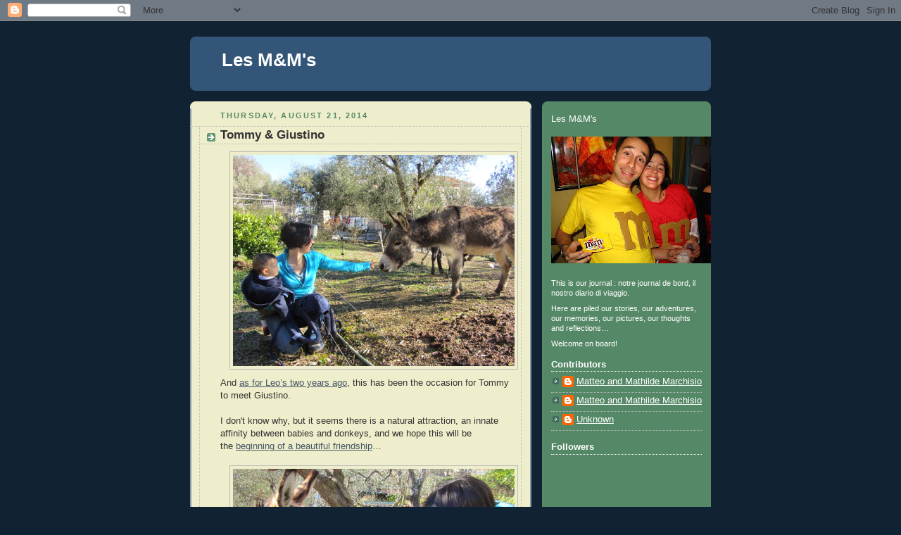

--- FILE ---
content_type: text/html; charset=UTF-8
request_url: http://www.matteoandmathilde.org/2014/08/tommy-giustino.html
body_size: 12430
content:
<!DOCTYPE html>
<html dir='ltr'>
<head>
<link href='https://www.blogger.com/static/v1/widgets/2944754296-widget_css_bundle.css' rel='stylesheet' type='text/css'/>
<meta content='text/html; charset=UTF-8' http-equiv='Content-Type'/>
<meta content='blogger' name='generator'/>
<link href='http://www.matteoandmathilde.org/favicon.ico' rel='icon' type='image/x-icon'/>
<link href='http://www.matteoandmathilde.org/2014/08/tommy-giustino.html' rel='canonical'/>
<link rel="alternate" type="application/atom+xml" title="Les M&amp;M&#39;s - Atom" href="http://www.matteoandmathilde.org/feeds/posts/default" />
<link rel="alternate" type="application/rss+xml" title="Les M&amp;M&#39;s - RSS" href="http://www.matteoandmathilde.org/feeds/posts/default?alt=rss" />
<link rel="service.post" type="application/atom+xml" title="Les M&amp;M&#39;s - Atom" href="https://www.blogger.com/feeds/7703430068857383182/posts/default" />

<link rel="alternate" type="application/atom+xml" title="Les M&amp;M&#39;s - Atom" href="http://www.matteoandmathilde.org/feeds/3040886784252385577/comments/default" />
<!--Can't find substitution for tag [blog.ieCssRetrofitLinks]-->
<link href='https://blogger.googleusercontent.com/img/b/R29vZ2xl/AVvXsEirab972jvoHO2M2MbYeY1vc32yHmvHhtFJJK1Mmt9R3QGMzRB9bFf1LgZ1DbX9cBWUFQXc2-Ktlg_X_aUNiK7zMsWwYXC4pYMv5dQZdWlsymhVkkUA_t_hNOcwePO_cNPGITQZy6o79Ik/s1600/2014.09.20+-+Tommy+&+Giustino+(1).JPG' rel='image_src'/>
<meta content='http://www.matteoandmathilde.org/2014/08/tommy-giustino.html' property='og:url'/>
<meta content='Tommy &amp; Giustino' property='og:title'/>
<meta content='  And as for Leo’s two years ago , this has been the occasion for Tommy to meet Giustino.       I don&#39;t know why, but it seems there is a na...' property='og:description'/>
<meta content='https://blogger.googleusercontent.com/img/b/R29vZ2xl/AVvXsEirab972jvoHO2M2MbYeY1vc32yHmvHhtFJJK1Mmt9R3QGMzRB9bFf1LgZ1DbX9cBWUFQXc2-Ktlg_X_aUNiK7zMsWwYXC4pYMv5dQZdWlsymhVkkUA_t_hNOcwePO_cNPGITQZy6o79Ik/w1200-h630-p-k-no-nu/2014.09.20+-+Tommy+&+Giustino+(1).JPG' property='og:image'/>
<title>Les M&amp;M&#39;s: Tommy & Giustino</title>
<style id='page-skin-1' type='text/css'><!--
/*
-----------------------------------------------
Blogger Template Style
Name:     Rounders 3
Date:     27 Feb 2004
Updated by: Blogger Team
----------------------------------------------- */
body {
background:#123;
margin:0;
text-align:center;
line-height: 1.5em;
font: x-small Trebuchet MS, Verdana, Arial, Sans-serif;
color:#333333;
font-size/* */:/**/small;
font-size: /**/small;
}
/* Page Structure
----------------------------------------------- */
/* The images which help create rounded corners depend on the
following widths and measurements. If you want to change
these measurements, the images will also need to change.
*/
#outer-wrapper {
width:740px;
margin:0 auto;
text-align:left;
font: normal normal 100% 'Trebuchet MS',Verdana,Arial,Sans-serif;
}
#main-wrap1 {
width:485px;
float:left;
background:#eeeecc url("https://resources.blogblog.com/blogblog/data/rounders3/corners_main_bot.gif") no-repeat left bottom;
margin:15px 0 0;
padding:0 0 10px;
color:#333333;
font-size:97%;
line-height:1.5em;
word-wrap: break-word; /* fix for long text breaking sidebar float in IE */
overflow: hidden;     /* fix for long non-text content breaking IE sidebar float */
}
#main-wrap2 {
float:left;
width:100%;
background:url("https://resources.blogblog.com/blogblog/data/rounders3/corners_main_top.gif") no-repeat left top;
padding:10px 0 0;
}
#main {
background:url("https://resources.blogblog.com/blogblog/data/rounders3/rails_main.gif") repeat-y left;
padding:0;
width:485px;
}
#sidebar-wrap {
width:240px;
float:right;
margin:15px 0 0;
font-size:97%;
line-height:1.5em;
word-wrap: break-word; /* fix for long text breaking sidebar float in IE */
overflow: hidden;     /* fix for long non-text content breaking IE sidebar float */
}
.main .widget {
margin-top: 4px;
width: 468px;
padding: 0 13px;
}
.main .Blog {
margin: 0;
padding: 0;
width: 484px;
}
/* Links
----------------------------------------------- */
a:link {
color: #445566;
}
a:visited {
color: #223344;
}
a:hover {
color: #223344;
}
a img {
border-width:0;
}
/* Blog Header
----------------------------------------------- */
#header-wrapper {
background:#335577 url("https://resources.blogblog.com/blogblog/data/rounders3/corners_cap_top.gif") no-repeat left top;
margin-top:22px;
margin-right:0;
margin-bottom:0;
margin-left:0;
padding-top:8px;
padding-right:0;
padding-bottom:0;
padding-left:0;
color:#ffffff;
}
#header {
background:url("https://resources.blogblog.com/blogblog/data/rounders3/corners_cap_bot.gif") no-repeat left bottom;
padding:0 15px 8px;
}
#header h1 {
margin:0;
padding:10px 30px 5px;
line-height:1.2em;
font: normal bold 200% 'Trebuchet MS',Verdana,Arial,Sans-serif;
}
#header a,
#header a:visited {
text-decoration:none;
color: #ffffff;
}
#header .description {
margin:0;
padding:5px 30px 10px;
line-height:1.5em;
font: normal normal 100% 'Trebuchet MS',Verdana,Arial,Sans-serif;
}
/* Posts
----------------------------------------------- */
h2.date-header {
margin-top:0;
margin-right:28px;
margin-bottom:0;
margin-left:43px;
font-size:85%;
line-height:2em;
text-transform:uppercase;
letter-spacing:.2em;
color:#558866;
}
.post {
margin:.3em 0 25px;
padding:0 13px;
border:1px dotted #bbbbbb;
border-width:1px 0;
}
.post h3 {
margin:0;
line-height:1.5em;
background:url("https://resources.blogblog.com/blogblog/data/rounders3/icon_arrow.gif") no-repeat 10px .5em;
display:block;
border:1px dotted #bbbbbb;
border-width:0 1px 1px;
padding-top:2px;
padding-right:14px;
padding-bottom:2px;
padding-left:29px;
color: #333333;
font: normal bold 135% 'Trebuchet MS',Verdana,Arial,Sans-serif;
}
.post h3 a, .post h3 a:visited {
text-decoration:none;
color: #333333;
}
a.title-link:hover {
background-color: #bbbbbb;
color: #333333;
}
.post-body {
border:1px dotted #bbbbbb;
border-width:0 1px 1px;
border-bottom-color:#eeeecc;
padding-top:10px;
padding-right:14px;
padding-bottom:1px;
padding-left:29px;
}
html>body .post-body {
border-bottom-width:0;
}
.post-body {
margin:0 0 .75em;
}
.post-body blockquote {
line-height:1.3em;
}
.post-footer {
background: #ffffff;
margin:0;
padding-top:2px;
padding-right:14px;
padding-bottom:2px;
padding-left:29px;
border:1px dotted #bbbbbb;
border-width:1px;
font-size:100%;
line-height:1.5em;
color: #666666;
}
/*
The first line of the post footer might only have floated text, so we need to give it a height.
The height comes from the post-footer line-height
*/
.post-footer-line-1 {
min-height:1.5em;
_height:1.5em;
}
.post-footer p {
margin: 0;
}
html>body .post-footer {
border-bottom-color:transparent;
}
.uncustomized-post-template .post-footer {
text-align: right;
}
.uncustomized-post-template .post-author,
.uncustomized-post-template .post-timestamp {
display: block;
float: left;
text-align:left;
margin-right: 4px;
}
.post-footer a {
color: #456;
}
.post-footer a:hover {
color: #234;
}
a.comment-link {
/* IE5.0/Win doesn't apply padding to inline elements,
so we hide these two declarations from it */
background/* */:/**/url("https://resources.blogblog.com/blogblog/data/rounders/icon_comment_left.gif") no-repeat left 45%;
padding-left:14px;
}
html>body a.comment-link {
/* Respecified, for IE5/Mac's benefit */
background:url("https://resources.blogblog.com/blogblog/data/rounders3/icon_comment_left.gif") no-repeat left 45%;
padding-left:14px;
}
.post img, table.tr-caption-container {
margin-top:0;
margin-right:0;
margin-bottom:5px;
margin-left:0;
padding:4px;
border:1px solid #bbbbbb;
}
.tr-caption-container img {
border: none;
margin: 0;
padding: 0;
}
blockquote {
margin:.75em 0;
border:1px dotted #bbbbbb;
border-width:1px 0;
padding:5px 15px;
color: #558866;
}
.post blockquote p {
margin:.5em 0;
}
#blog-pager-newer-link {
float: left;
margin-left: 13px;
}
#blog-pager-older-link {
float: right;
margin-right: 13px;
}
#blog-pager {
text-align: center;
}
.feed-links {
clear: both;
line-height: 2.5em;
margin-left: 13px;
}
/* Comments
----------------------------------------------- */
#comments {
margin:-25px 13px 0;
border:1px dotted #bbbbbb;
border-width:0 1px 1px;
padding-top:20px;
padding-right:0;
padding-bottom:15px;
padding-left:0;
}
#comments h4 {
margin:0 0 10px;
padding-top:0;
padding-right:14px;
padding-bottom:2px;
padding-left:29px;
border-bottom:1px dotted #bbbbbb;
font-size:120%;
line-height:1.4em;
color:#333333;
}
#comments-block {
margin-top:0;
margin-right:15px;
margin-bottom:0;
margin-left:9px;
}
.comment-author {
background:url("https://resources.blogblog.com/blogblog/data/rounders3/icon_comment_left.gif") no-repeat 2px .3em;
margin:.5em 0;
padding-top:0;
padding-right:0;
padding-bottom:0;
padding-left:20px;
font-weight:bold;
}
.comment-body {
margin:0 0 1.25em;
padding-top:0;
padding-right:0;
padding-bottom:0;
padding-left:20px;
}
.comment-body p {
margin:0 0 .5em;
}
.comment-footer {
margin:0 0 .5em;
padding-top:0;
padding-right:0;
padding-bottom:.75em;
padding-left:20px;
}
.comment-footer a:link {
color: #333;
}
.deleted-comment {
font-style:italic;
color:gray;
}
.comment-form {
padding-left:20px;
padding-right:5px;
}
#comments .comment-form h4 {
padding-left:0px;
}
/* Profile
----------------------------------------------- */
.profile-img {
float: left;
margin-top: 5px;
margin-right: 5px;
margin-bottom: 5px;
margin-left: 0;
border: 4px solid #ffffff;
}
.profile-datablock {
margin-top:0;
margin-right:15px;
margin-bottom:.5em;
margin-left:0;
padding-top:8px;
}
.profile-link {
background:url("https://resources.blogblog.com/blogblog/data/rounders3/icon_profile_left.gif") no-repeat left .1em;
padding-left:15px;
font-weight:bold;
}
.profile-textblock {
clear: both;
margin: 0;
}
.sidebar .clear, .main .widget .clear {
clear: both;
}
#sidebartop-wrap {
background:#558866 url("https://resources.blogblog.com/blogblog/data/rounders3/corners_prof_bot.gif") no-repeat left bottom;
margin:0px 0px 15px;
padding:0px 0px 10px;
color:#ffffff;
}
#sidebartop-wrap2 {
background:url("https://resources.blogblog.com/blogblog/data/rounders3/corners_prof_top.gif") no-repeat left top;
padding: 10px 0 0;
margin:0;
border-width:0;
}
#sidebartop h2 {
line-height:1.5em;
color:#ffffff;
border-bottom: 1px dotted #ffffff;
font: normal bold 100% 'Trebuchet MS',Verdana,Arial,Sans-serif;
margin-bottom: 0.5em;
}
#sidebartop a {
color: #ffffff;
}
#sidebartop a:hover {
color: #ffffff;
}
#sidebartop a:visited {
color: #ffffff;
}
#sidebar a {
color: #99ddbb;
}
#sidebar a:hover,
#sidebar a:visited {
color: #ffffff;
}
/* Sidebar Boxes
----------------------------------------------- */
.sidebar .widget {
margin:.5em 13px 1.25em;
padding:0 0px;
}
.widget-content {
margin-top: 0.5em;
}
#sidebarbottom-wrap1 {
background:#335577 url("https://resources.blogblog.com/blogblog/data/rounders3/corners_side_top.gif") no-repeat left top;
margin:0 0 15px;
padding:10px 0 0;
color: #ffffff;
}
#sidebarbottom-wrap2 {
background:url("https://resources.blogblog.com/blogblog/data/rounders3/corners_side_bot.gif") no-repeat left bottom;
padding:0 0 8px;
}
.sidebar h2 {
margin-top:0;
margin-right:0;
margin-bottom:.5em;
margin-left:0;
padding:0 0 .2em;
line-height:1.5em;
font:normal bold 100% 'Trebuchet MS',Verdana,Arial,Sans-serif;
}
.sidebar ul {
list-style:none;
margin:0 0 1.25em;
padding:0;
}
.sidebar ul li {
background:url("https://resources.blogblog.com/blogblog/data/rounders3/icon_arrow_sm.gif") no-repeat 2px .25em;
margin:0;
padding-top:0;
padding-right:0;
padding-bottom:3px;
padding-left:16px;
margin-bottom:3px;
border-bottom:1px dotted #bbbbbb;
line-height:1.4em;
}
.sidebar p {
margin:0 0 .6em;
}
#sidebar h2 {
color: #aabbcc;
border-bottom: 1px dotted #aabbcc;
}
/* Footer
----------------------------------------------- */
#footer-wrap1 {
clear:both;
margin:0 0 10px;
padding:15px 0 0;
}
#footer-wrap2 {
background:#335577 url("https://resources.blogblog.com/blogblog/data/rounders3/corners_cap_top.gif") no-repeat left top;
color:#ffffff;
}
#footer {
background:url("https://resources.blogblog.com/blogblog/data/rounders3/corners_cap_bot.gif") no-repeat left bottom;
padding:8px 15px;
}
#footer hr {display:none;}
#footer p {margin:0;}
#footer a {color:#ffffff;}
#footer .widget-content {
margin:0;
}
/** Page structure tweaks for layout editor wireframe */
body#layout #main-wrap1,
body#layout #sidebar-wrap,
body#layout #header-wrapper {
margin-top: 0;
}
body#layout #header, body#layout #header-wrapper,
body#layout #outer-wrapper {
margin-left:0,
margin-right: 0;
padding: 0;
}
body#layout #outer-wrapper {
width: 730px;
}
body#layout #footer-wrap1 {
padding-top: 0;
}

--></style>
<link href='https://www.blogger.com/dyn-css/authorization.css?targetBlogID=7703430068857383182&amp;zx=5894d8b6-6f30-44de-9e6f-20e248f0183b' media='none' onload='if(media!=&#39;all&#39;)media=&#39;all&#39;' rel='stylesheet'/><noscript><link href='https://www.blogger.com/dyn-css/authorization.css?targetBlogID=7703430068857383182&amp;zx=5894d8b6-6f30-44de-9e6f-20e248f0183b' rel='stylesheet'/></noscript>
<meta name='google-adsense-platform-account' content='ca-host-pub-1556223355139109'/>
<meta name='google-adsense-platform-domain' content='blogspot.com'/>

</head>
<body>
<div class='navbar section' id='navbar'><div class='widget Navbar' data-version='1' id='Navbar1'><script type="text/javascript">
    function setAttributeOnload(object, attribute, val) {
      if(window.addEventListener) {
        window.addEventListener('load',
          function(){ object[attribute] = val; }, false);
      } else {
        window.attachEvent('onload', function(){ object[attribute] = val; });
      }
    }
  </script>
<div id="navbar-iframe-container"></div>
<script type="text/javascript" src="https://apis.google.com/js/platform.js"></script>
<script type="text/javascript">
      gapi.load("gapi.iframes:gapi.iframes.style.bubble", function() {
        if (gapi.iframes && gapi.iframes.getContext) {
          gapi.iframes.getContext().openChild({
              url: 'https://www.blogger.com/navbar/7703430068857383182?po\x3d3040886784252385577\x26origin\x3dhttp://www.matteoandmathilde.org',
              where: document.getElementById("navbar-iframe-container"),
              id: "navbar-iframe"
          });
        }
      });
    </script><script type="text/javascript">
(function() {
var script = document.createElement('script');
script.type = 'text/javascript';
script.src = '//pagead2.googlesyndication.com/pagead/js/google_top_exp.js';
var head = document.getElementsByTagName('head')[0];
if (head) {
head.appendChild(script);
}})();
</script>
</div></div>
<div id='outer-wrapper'>
<div id='header-wrapper'>
<div class='header section' id='header'><div class='widget Header' data-version='1' id='Header1'>
<div id='header-inner'>
<div class='titlewrapper'>
<h1 class='title'>
<a href='http://www.matteoandmathilde.org/'>
Les M&amp;M&#39;s
</a>
</h1>
</div>
<div class='descriptionwrapper'>
<p class='description'><span>
</span></p>
</div>
</div>
</div></div>
</div>
<div id='crosscol-wrapper' style='text-align:center'>
<div class='crosscol no-items section' id='crosscol'></div>
</div>
<div id='main-wrap1'><div id='main-wrap2'>
<div class='main section' id='main'><div class='widget Blog' data-version='1' id='Blog1'>
<div class='blog-posts hfeed'>

          <div class="date-outer">
        
<h2 class='date-header'><span>Thursday, August 21, 2014</span></h2>

          <div class="date-posts">
        
<div class='post-outer'>
<div class='post hentry uncustomized-post-template' itemprop='blogPost' itemscope='itemscope' itemtype='http://schema.org/BlogPosting'>
<meta content='https://blogger.googleusercontent.com/img/b/R29vZ2xl/AVvXsEirab972jvoHO2M2MbYeY1vc32yHmvHhtFJJK1Mmt9R3QGMzRB9bFf1LgZ1DbX9cBWUFQXc2-Ktlg_X_aUNiK7zMsWwYXC4pYMv5dQZdWlsymhVkkUA_t_hNOcwePO_cNPGITQZy6o79Ik/s1600/2014.09.20+-+Tommy+&+Giustino+(1).JPG' itemprop='image_url'/>
<meta content='7703430068857383182' itemprop='blogId'/>
<meta content='3040886784252385577' itemprop='postId'/>
<a name='3040886784252385577'></a>
<h3 class='post-title entry-title' itemprop='name'>
Tommy & Giustino
</h3>
<div class='post-header'>
<div class='post-header-line-1'></div>
</div>
<div class='post-body entry-content' id='post-body-3040886784252385577' itemprop='description articleBody'>
<div class="separator" style="clear: both; text-align: center;">
<a href="https://blogger.googleusercontent.com/img/b/R29vZ2xl/AVvXsEirab972jvoHO2M2MbYeY1vc32yHmvHhtFJJK1Mmt9R3QGMzRB9bFf1LgZ1DbX9cBWUFQXc2-Ktlg_X_aUNiK7zMsWwYXC4pYMv5dQZdWlsymhVkkUA_t_hNOcwePO_cNPGITQZy6o79Ik/s1600/2014.09.20+-+Tommy+&amp;+Giustino+(1).JPG" imageanchor="1" style="margin-left: 1em; margin-right: 1em;"><img border="0" height="300" src="https://blogger.googleusercontent.com/img/b/R29vZ2xl/AVvXsEirab972jvoHO2M2MbYeY1vc32yHmvHhtFJJK1Mmt9R3QGMzRB9bFf1LgZ1DbX9cBWUFQXc2-Ktlg_X_aUNiK7zMsWwYXC4pYMv5dQZdWlsymhVkkUA_t_hNOcwePO_cNPGITQZy6o79Ik/s1600/2014.09.20+-+Tommy+&amp;+Giustino+(1).JPG" width="400" /></a></div>
<span style="font-family: Arial, Helvetica, sans-serif;">And <a href="http://www.matteoandmathilde.org/2012/01/leo-e-lasinello.html">as for Leo&#8217;s
two years ago</a>, this has been the occasion for Tommy to meet Giustino.</span><br />
<div class="MsoNormal">
<span style="font-family: Arial, Helvetica, sans-serif;"><o:p></o:p></span></div>
<div class="MsoNormal">
<span style="font-family: Arial, Helvetica, sans-serif;"><br /></span></div>
<div class="MsoNormal">
<span style="font-family: Arial, Helvetica, sans-serif;">I don't know why, but it seems there is a natural attraction, an innate affinity between babies and donkeys, and we hope this will be the&nbsp;<a href="https://www.youtube.com/watch?v=8vY-4zWKsJM">beginning
of a beautiful friendship</a>&#8230;</span><o:p></o:p></div>
<div class="MsoNormal">
<span style="font-family: Arial, Helvetica, sans-serif;"><br /></span></div>
<div class="separator" style="clear: both; text-align: center;">
<a href="https://blogger.googleusercontent.com/img/b/R29vZ2xl/AVvXsEhSBinAwdMowYHHuhEVNLKn0RzxLmHbVeNy3HQf0srOgOfMnqpgUKrPQqe4Mpa4IxuAaHrYuUTgJyLnwkcUk9lFW0yGyBA-J5I-9RlacBqLzzLfMm55h9UwEp8fN65rLXT_AJEv_55wngY/s1600/2014.09.20+-+Tommy+&amp;+Giustino+(2).JPG" imageanchor="1" style="margin-left: 1em; margin-right: 1em;"><img border="0" height="300" src="https://blogger.googleusercontent.com/img/b/R29vZ2xl/AVvXsEhSBinAwdMowYHHuhEVNLKn0RzxLmHbVeNy3HQf0srOgOfMnqpgUKrPQqe4Mpa4IxuAaHrYuUTgJyLnwkcUk9lFW0yGyBA-J5I-9RlacBqLzzLfMm55h9UwEp8fN65rLXT_AJEv_55wngY/s1600/2014.09.20+-+Tommy+&amp;+Giustino+(2).JPG" width="400" /></a></div>
<div class="separator" style="clear: both; text-align: center;">
<a href="https://blogger.googleusercontent.com/img/b/R29vZ2xl/AVvXsEjArNjo7iJVymQiXvt9mKsXZDhlA2f7yhfYwCtd8PmpG2JeLe8FKIAwf9DhvrBUr_vKiVnSm1yPWaU6xBw6Zk8Oau5fx0GaHYjLXb5jT1v58N2XJgebCyKYyMai1SlYzTfcAjiy9-mx3Eg/s1600/2014.09.20+-+Tommy+&amp;+Giustino+(3).JPG" imageanchor="1" style="margin-left: 1em; margin-right: 1em;"><img border="0" height="300" src="https://blogger.googleusercontent.com/img/b/R29vZ2xl/AVvXsEjArNjo7iJVymQiXvt9mKsXZDhlA2f7yhfYwCtd8PmpG2JeLe8FKIAwf9DhvrBUr_vKiVnSm1yPWaU6xBw6Zk8Oau5fx0GaHYjLXb5jT1v58N2XJgebCyKYyMai1SlYzTfcAjiy9-mx3Eg/s1600/2014.09.20+-+Tommy+&amp;+Giustino+(3).JPG" width="400" /></a></div>
<div style='clear: both;'></div>
</div>
<div class='post-footer'>
<div class='post-footer-line post-footer-line-1'>
<span class='post-author vcard'>
Posted by
<span class='fn' itemprop='author' itemscope='itemscope' itemtype='http://schema.org/Person'>
<meta content='https://www.blogger.com/profile/14239099267023008870' itemprop='url'/>
<a class='g-profile' href='https://www.blogger.com/profile/14239099267023008870' rel='author' title='author profile'>
<span itemprop='name'>Unknown</span>
</a>
</span>
</span>
<span class='post-timestamp'>
at
<meta content='http://www.matteoandmathilde.org/2014/08/tommy-giustino.html' itemprop='url'/>
<a class='timestamp-link' href='http://www.matteoandmathilde.org/2014/08/tommy-giustino.html' rel='bookmark' title='permanent link'><abbr class='published' itemprop='datePublished' title='2014-08-21T07:04:00-04:00'>7:04&#8239;AM</abbr></a>
</span>
<span class='post-comment-link'>
</span>
<span class='post-icons'>
<span class='item-action'>
<a href='https://www.blogger.com/email-post/7703430068857383182/3040886784252385577' title='Email Post'>
<img alt='' class='icon-action' height='13' src='https://resources.blogblog.com/img/icon18_email.gif' width='18'/>
</a>
</span>
<span class='item-control blog-admin pid-247871517'>
<a href='https://www.blogger.com/post-edit.g?blogID=7703430068857383182&postID=3040886784252385577&from=pencil' title='Edit Post'>
<img alt='' class='icon-action' height='18' src='https://resources.blogblog.com/img/icon18_edit_allbkg.gif' width='18'/>
</a>
</span>
</span>
<div class='post-share-buttons goog-inline-block'>
</div>
</div>
<div class='post-footer-line post-footer-line-2'>
<span class='post-labels'>
</span>
</div>
<div class='post-footer-line post-footer-line-3'>
<span class='post-location'>
</span>
</div>
</div>
</div>
<div class='comments' id='comments'>
<a name='comments'></a>
<h4>No comments:</h4>
<div id='Blog1_comments-block-wrapper'>
<dl class='avatar-comment-indent' id='comments-block'>
</dl>
</div>
<p class='comment-footer'>
<div class='comment-form'>
<a name='comment-form'></a>
<h4 id='comment-post-message'>Post a Comment</h4>
<p>
</p>
<a href='https://www.blogger.com/comment/frame/7703430068857383182?po=3040886784252385577&hl=en&saa=85391&origin=http://www.matteoandmathilde.org' id='comment-editor-src'></a>
<iframe allowtransparency='true' class='blogger-iframe-colorize blogger-comment-from-post' frameborder='0' height='410px' id='comment-editor' name='comment-editor' src='' width='100%'></iframe>
<script src='https://www.blogger.com/static/v1/jsbin/2830521187-comment_from_post_iframe.js' type='text/javascript'></script>
<script type='text/javascript'>
      BLOG_CMT_createIframe('https://www.blogger.com/rpc_relay.html');
    </script>
</div>
</p>
</div>
</div>

        </div></div>
      
</div>
<div class='blog-pager' id='blog-pager'>
<span id='blog-pager-newer-link'>
<a class='blog-pager-newer-link' href='http://www.matteoandmathilde.org/2014/08/carrube.html' id='Blog1_blog-pager-newer-link' title='Newer Post'>Newer Post</a>
</span>
<span id='blog-pager-older-link'>
<a class='blog-pager-older-link' href='http://www.matteoandmathilde.org/2014/08/les-m-in-liguria-2013-foto-per-le-mamme.html' id='Blog1_blog-pager-older-link' title='Older Post'>Older Post</a>
</span>
<a class='home-link' href='http://www.matteoandmathilde.org/'>Home</a>
</div>
<div class='clear'></div>
<div class='post-feeds'>
<div class='feed-links'>
Subscribe to:
<a class='feed-link' href='http://www.matteoandmathilde.org/feeds/3040886784252385577/comments/default' target='_blank' type='application/atom+xml'>Post Comments (Atom)</a>
</div>
</div>
</div></div>
</div></div>
<div id='sidebar-wrap'>
<div id='sidebartop-wrap'><div id='sidebartop-wrap2'>
<div class='sidebar section' id='sidebartop'><div class='widget HTML' data-version='1' id='HTML6'>
<div class='widget-content'>
Les M&M's
</div>
<div class='clear'></div>
</div><div class='widget Image' data-version='1' id='Image1'>
<div class='widget-content'>
<a href='http://www.matteoandmathilde.org'>
<img alt='' height='180' id='Image1_img' src='http://4.bp.blogspot.com/_6YOxlqtHAEM/SlaCJRLCtKI/AAAAAAAAABg/Bl_xGFmv13U/S240/01.+Les+M%26M%27s.jpg' width='240'/>
</a>
<br/>
</div>
<div class='clear'></div>
</div><div class='widget Text' data-version='1' id='Text1'>
<div class='widget-content'>
<p class="MsoNormal" style="BACKGROUND: #558866; MARGIN: 0in 0in 6pt; LINE-HEIGHT: normal"><span style="FONT-SIZE: 8pt; COLOR: white; FONT-FAMILY: 'Arial','sans-serif'; mso-fareast-font-family: 'Times New Roman'">This is our journal : notre journal de bord, il nostro diario di viaggio. <?xml:namespace prefix = o ns = "urn:schemas-microsoft-com:office:office" /><o:p></o:p></?xml:namespace></span></p><p class="MsoNormal" style="BACKGROUND: #558866; MARGIN: 0in 0in 6pt; LINE-HEIGHT: normal"><span style="FONT-SIZE: 8pt; COLOR: white; FONT-FAMILY: 'Arial','sans-serif'; mso-fareast-font-family: 'Times New Roman'">Here are piled our stories, our adventures, our memories, our pictures, our thoughts and reflections&#8230; <o:p></o:p></span></p><p class="MsoNormal" style="BACKGROUND: #558866; MARGIN: 0in 0in 6pt; LINE-HEIGHT: normal"><span style="FONT-SIZE: 8pt; COLOR: white; FONT-FAMILY: 'Arial','sans-serif'; mso-fareast-font-family: 'Times New Roman'">Welcome on board!</span><span style="FONT-SIZE: 8pt; COLOR: #333333; FONT-FAMILY: 'Arial','sans-serif'; mso-fareast-font-family: 'Times New Roman'"> </span><span style="FONT-SIZE: 8pt; COLOR: white; FONT-FAMILY: 'Arial','sans-serif'; mso-fareast-font-family: 'Times New Roman'"><o:p></o:p></span></p>
</div>
<div class='clear'></div>
</div><div class='widget Profile' data-version='1' id='Profile1'>
<h2>Contributors</h2>
<div class='widget-content'>
<ul>
<li><a class='profile-name-link g-profile' href='https://www.blogger.com/profile/18401876631367490082' style='background-image: url(//www.blogger.com/img/logo-16.png);'>Matteo and Mathilde Marchisio</a></li>
<li><a class='profile-name-link g-profile' href='https://www.blogger.com/profile/13432717940335370278' style='background-image: url(//www.blogger.com/img/logo-16.png);'>Matteo and Mathilde Marchisio</a></li>
<li><a class='profile-name-link g-profile' href='https://www.blogger.com/profile/14239099267023008870' style='background-image: url(//www.blogger.com/img/logo-16.png);'>Unknown</a></li>
</ul>
<div class='clear'></div>
</div>
</div><div class='widget Followers' data-version='1' id='Followers1'>
<h2 class='title'>Followers</h2>
<div class='widget-content'>
<div id='Followers1-wrapper'>
<div style='margin-right:2px;'>
<div><script type="text/javascript" src="https://apis.google.com/js/platform.js"></script>
<div id="followers-iframe-container"></div>
<script type="text/javascript">
    window.followersIframe = null;
    function followersIframeOpen(url) {
      gapi.load("gapi.iframes", function() {
        if (gapi.iframes && gapi.iframes.getContext) {
          window.followersIframe = gapi.iframes.getContext().openChild({
            url: url,
            where: document.getElementById("followers-iframe-container"),
            messageHandlersFilter: gapi.iframes.CROSS_ORIGIN_IFRAMES_FILTER,
            messageHandlers: {
              '_ready': function(obj) {
                window.followersIframe.getIframeEl().height = obj.height;
              },
              'reset': function() {
                window.followersIframe.close();
                followersIframeOpen("https://www.blogger.com/followers/frame/7703430068857383182?colors\x3dCgt0cmFuc3BhcmVudBILdHJhbnNwYXJlbnQaByMzMzMzMzMiByMwMDAwMDAqByNlZWVlY2MyByMwMDAwMDA6ByMzMzMzMzNCByMwMDAwMDBKByMwMDAwMDBSByNGRkZGRkZaC3RyYW5zcGFyZW50\x26pageSize\x3d21\x26hl\x3den\x26origin\x3dhttp://www.matteoandmathilde.org");
              },
              'open': function(url) {
                window.followersIframe.close();
                followersIframeOpen(url);
              }
            }
          });
        }
      });
    }
    followersIframeOpen("https://www.blogger.com/followers/frame/7703430068857383182?colors\x3dCgt0cmFuc3BhcmVudBILdHJhbnNwYXJlbnQaByMzMzMzMzMiByMwMDAwMDAqByNlZWVlY2MyByMwMDAwMDA6ByMzMzMzMzNCByMwMDAwMDBKByMwMDAwMDBSByNGRkZGRkZaC3RyYW5zcGFyZW50\x26pageSize\x3d21\x26hl\x3den\x26origin\x3dhttp://www.matteoandmathilde.org");
  </script></div>
</div>
</div>
<div class='clear'></div>
</div>
</div><div class='widget HTML' data-version='1' id='HTML3'>
<div class='widget-content'>
<!-- GoStats JavaScript Based Code --><script type="text/javascript" src="http://gostats.com/js/counter.js"></script><script type="text/javascript">_gos='c5.gostats.com';_goa=1008702;_got=6;_goi=24;_goz=0;_gol='free counter with statistics';_GoStatsRun();</script><noscript><a target="_blank" title="free counter with statistics" href="http://gostats.com"><img alt="free counter with statistics" src="http://c5.gostats.com/bin/count/a_1008702/t_6/i_24/counter.png" style="border-width:0" /></a></noscript><!-- End GoStats JavaScript Based Code -->
</div>
<div class='clear'></div>
</div><div class='widget HTML' data-version='1' id='HTML1'>
<div class='widget-content'>
<!-- GoStats JavaScript Based Code --><script type="text/javascript" src="http://gostats.com/js/counter.js"></script><script type="text/javascript">_gos='c2.gostats.com';_goa=623050;_got=7;_goi=3;_goz=0;_gol='web statistic';_GoStatsRun();</script><noscript><a target="_blank" title="web statistic" href="http://gostats.com"><img alt="web statistic" src="http://c2.gostats.com/bin/count/a_623050/t_7/i_3/counter.png" style="border-width:0" /></a></noscript><!-- End GoStats JavaScript Based Code -->
</div>
<div class='clear'></div>
</div></div>
</div></div>
<div id='sidebarbottom-wrap1'><div id='sidebarbottom-wrap2'>
<div class='sidebar section' id='sidebar'><div class='widget BlogArchive' data-version='1' id='BlogArchive1'>
<h2>Blog Archive</h2>
<div class='widget-content'>
<div id='ArchiveList'>
<div id='BlogArchive1_ArchiveList'>
<ul class='hierarchy'>
<li class='archivedate collapsed'>
<a class='toggle' href='javascript:void(0)'>
<span class='zippy'>

        &#9658;&#160;
      
</span>
</a>
<a class='post-count-link' href='http://www.matteoandmathilde.org/2018/'>
2018
</a>
<span class='post-count' dir='ltr'>(17)</span>
<ul class='hierarchy'>
<li class='archivedate collapsed'>
<a class='toggle' href='javascript:void(0)'>
<span class='zippy'>

        &#9658;&#160;
      
</span>
</a>
<a class='post-count-link' href='http://www.matteoandmathilde.org/2018/03/'>
March
</a>
<span class='post-count' dir='ltr'>(17)</span>
</li>
</ul>
</li>
</ul>
<ul class='hierarchy'>
<li class='archivedate collapsed'>
<a class='toggle' href='javascript:void(0)'>
<span class='zippy'>

        &#9658;&#160;
      
</span>
</a>
<a class='post-count-link' href='http://www.matteoandmathilde.org/2015/'>
2015
</a>
<span class='post-count' dir='ltr'>(9)</span>
<ul class='hierarchy'>
<li class='archivedate collapsed'>
<a class='toggle' href='javascript:void(0)'>
<span class='zippy'>

        &#9658;&#160;
      
</span>
</a>
<a class='post-count-link' href='http://www.matteoandmathilde.org/2015/03/'>
March
</a>
<span class='post-count' dir='ltr'>(8)</span>
</li>
</ul>
<ul class='hierarchy'>
<li class='archivedate collapsed'>
<a class='toggle' href='javascript:void(0)'>
<span class='zippy'>

        &#9658;&#160;
      
</span>
</a>
<a class='post-count-link' href='http://www.matteoandmathilde.org/2015/01/'>
January
</a>
<span class='post-count' dir='ltr'>(1)</span>
</li>
</ul>
</li>
</ul>
<ul class='hierarchy'>
<li class='archivedate expanded'>
<a class='toggle' href='javascript:void(0)'>
<span class='zippy toggle-open'>

        &#9660;&#160;
      
</span>
</a>
<a class='post-count-link' href='http://www.matteoandmathilde.org/2014/'>
2014
</a>
<span class='post-count' dir='ltr'>(157)</span>
<ul class='hierarchy'>
<li class='archivedate collapsed'>
<a class='toggle' href='javascript:void(0)'>
<span class='zippy'>

        &#9658;&#160;
      
</span>
</a>
<a class='post-count-link' href='http://www.matteoandmathilde.org/2014/12/'>
December
</a>
<span class='post-count' dir='ltr'>(6)</span>
</li>
</ul>
<ul class='hierarchy'>
<li class='archivedate collapsed'>
<a class='toggle' href='javascript:void(0)'>
<span class='zippy'>

        &#9658;&#160;
      
</span>
</a>
<a class='post-count-link' href='http://www.matteoandmathilde.org/2014/11/'>
November
</a>
<span class='post-count' dir='ltr'>(15)</span>
</li>
</ul>
<ul class='hierarchy'>
<li class='archivedate collapsed'>
<a class='toggle' href='javascript:void(0)'>
<span class='zippy'>

        &#9658;&#160;
      
</span>
</a>
<a class='post-count-link' href='http://www.matteoandmathilde.org/2014/10/'>
October
</a>
<span class='post-count' dir='ltr'>(4)</span>
</li>
</ul>
<ul class='hierarchy'>
<li class='archivedate expanded'>
<a class='toggle' href='javascript:void(0)'>
<span class='zippy toggle-open'>

        &#9660;&#160;
      
</span>
</a>
<a class='post-count-link' href='http://www.matteoandmathilde.org/2014/08/'>
August
</a>
<span class='post-count' dir='ltr'>(24)</span>
<ul class='posts'>
<li><a href='http://www.matteoandmathilde.org/2014/08/tommy-january-2014.html'>Tommy - January 2014</a></li>
<li><a href='http://www.matteoandmathilde.org/2014/08/best-photo-per-le-mamme-2013.html'>Best &#8216;Foto per le mamme&#8217; 2013</a></li>
<li><a href='http://www.matteoandmathilde.org/2014/08/new-years-eve-chez-les-m.html'>New Year&#8217;s eve chez Les M&amp;M&#8217;s</a></li>
<li><a href='http://www.matteoandmathilde.org/2014/08/christmas-in-rome.html'>Christmas in Rome</a></li>
<li><a href='http://www.matteoandmathilde.org/2014/08/mare.html'>Mare</a></li>
<li><a href='http://www.matteoandmathilde.org/2014/08/il-rito-del-bagnetto-bath-ritual.html'>Il rito del bagnetto (The bath ritual)</a></li>
<li><a href='http://www.matteoandmathilde.org/2014/08/three-generations-of-marchisio-5.html'>Three generations of Marchisio (5)</a></li>
<li><a href='http://www.matteoandmathilde.org/2014/08/gli-stivali-delle-sette-leghe-seven.html'>Gli stivali delle sette leghe (The seven-league bo...</a></li>
<li><a href='http://www.matteoandmathilde.org/2014/08/come-conquistare-un-nipotino-how-to.html'>Come conquistare un nipotino (How to conquer a gra...</a></li>
<li><a href='http://www.matteoandmathilde.org/2014/08/leo-nonno.html'>Leo &amp; Nonno</a></li>
<li><a href='http://www.matteoandmathilde.org/2014/08/lolivo-di-tommaso-tommasos-olive-tree.html'>L&#8217;olivo di Tommaso (Tommaso&#8217;s olive tree)</a></li>
<li><a href='http://www.matteoandmathilde.org/2014/08/leo-giustino.html'>Leo &amp; Giustino</a></li>
<li><a href='http://www.matteoandmathilde.org/2014/08/carrube.html'>Carrube</a></li>
<li><a href='http://www.matteoandmathilde.org/2014/08/tommy-giustino.html'>Tommy &amp; Giustino</a></li>
<li><a href='http://www.matteoandmathilde.org/2014/08/les-m-in-liguria-2013-foto-per-le-mamme.html'>Les M&amp;M&#39;s in Liguria 2013 - Foto per le mamme</a></li>
<li><a href='http://www.matteoandmathilde.org/2014/08/liguria.html'>Liguria</a></li>
<li><a href='http://www.matteoandmathilde.org/2014/08/christmas-in-milan.html'>Christmas in Milan</a></li>
<li><a href='http://www.matteoandmathilde.org/2014/08/tommy-santo-subito-few-more-pictures.html'>Tommy, Santo subito (a few more pictures...)</a></li>
<li><a href='http://www.matteoandmathilde.org/2014/08/tommy-santo-subito-tommy-immediately.html'>Tommy, Santo subito! (Tommy, immediately Saint!)</a></li>
<li><a href='http://www.matteoandmathilde.org/2014/08/constance-tommy.html'>Constance &amp; Tommy</a></li>
<li><a href='http://www.matteoandmathilde.org/2014/08/christmas-in-paris.html'>Christmas in Paris</a></li>
<li><a href='http://www.matteoandmathilde.org/2014/08/dear-santa.html'>Dear Santa...</a></li>
<li><a href='http://www.matteoandmathilde.org/2014/08/tommy-december-2013.html'>Tommy - December 2013</a></li>
<li><a href='http://www.matteoandmathilde.org/2014/08/welcome-to-viola.html'>Welcome to Viola</a></li>
</ul>
</li>
</ul>
<ul class='hierarchy'>
<li class='archivedate collapsed'>
<a class='toggle' href='javascript:void(0)'>
<span class='zippy'>

        &#9658;&#160;
      
</span>
</a>
<a class='post-count-link' href='http://www.matteoandmathilde.org/2014/06/'>
June
</a>
<span class='post-count' dir='ltr'>(7)</span>
</li>
</ul>
<ul class='hierarchy'>
<li class='archivedate collapsed'>
<a class='toggle' href='javascript:void(0)'>
<span class='zippy'>

        &#9658;&#160;
      
</span>
</a>
<a class='post-count-link' href='http://www.matteoandmathilde.org/2014/05/'>
May
</a>
<span class='post-count' dir='ltr'>(35)</span>
</li>
</ul>
<ul class='hierarchy'>
<li class='archivedate collapsed'>
<a class='toggle' href='javascript:void(0)'>
<span class='zippy'>

        &#9658;&#160;
      
</span>
</a>
<a class='post-count-link' href='http://www.matteoandmathilde.org/2014/04/'>
April
</a>
<span class='post-count' dir='ltr'>(29)</span>
</li>
</ul>
<ul class='hierarchy'>
<li class='archivedate collapsed'>
<a class='toggle' href='javascript:void(0)'>
<span class='zippy'>

        &#9658;&#160;
      
</span>
</a>
<a class='post-count-link' href='http://www.matteoandmathilde.org/2014/03/'>
March
</a>
<span class='post-count' dir='ltr'>(26)</span>
</li>
</ul>
<ul class='hierarchy'>
<li class='archivedate collapsed'>
<a class='toggle' href='javascript:void(0)'>
<span class='zippy'>

        &#9658;&#160;
      
</span>
</a>
<a class='post-count-link' href='http://www.matteoandmathilde.org/2014/02/'>
February
</a>
<span class='post-count' dir='ltr'>(1)</span>
</li>
</ul>
<ul class='hierarchy'>
<li class='archivedate collapsed'>
<a class='toggle' href='javascript:void(0)'>
<span class='zippy'>

        &#9658;&#160;
      
</span>
</a>
<a class='post-count-link' href='http://www.matteoandmathilde.org/2014/01/'>
January
</a>
<span class='post-count' dir='ltr'>(10)</span>
</li>
</ul>
</li>
</ul>
<ul class='hierarchy'>
<li class='archivedate collapsed'>
<a class='toggle' href='javascript:void(0)'>
<span class='zippy'>

        &#9658;&#160;
      
</span>
</a>
<a class='post-count-link' href='http://www.matteoandmathilde.org/2013/'>
2013
</a>
<span class='post-count' dir='ltr'>(139)</span>
<ul class='hierarchy'>
<li class='archivedate collapsed'>
<a class='toggle' href='javascript:void(0)'>
<span class='zippy'>

        &#9658;&#160;
      
</span>
</a>
<a class='post-count-link' href='http://www.matteoandmathilde.org/2013/12/'>
December
</a>
<span class='post-count' dir='ltr'>(1)</span>
</li>
</ul>
<ul class='hierarchy'>
<li class='archivedate collapsed'>
<a class='toggle' href='javascript:void(0)'>
<span class='zippy'>

        &#9658;&#160;
      
</span>
</a>
<a class='post-count-link' href='http://www.matteoandmathilde.org/2013/11/'>
November
</a>
<span class='post-count' dir='ltr'>(17)</span>
</li>
</ul>
<ul class='hierarchy'>
<li class='archivedate collapsed'>
<a class='toggle' href='javascript:void(0)'>
<span class='zippy'>

        &#9658;&#160;
      
</span>
</a>
<a class='post-count-link' href='http://www.matteoandmathilde.org/2013/08/'>
August
</a>
<span class='post-count' dir='ltr'>(22)</span>
</li>
</ul>
<ul class='hierarchy'>
<li class='archivedate collapsed'>
<a class='toggle' href='javascript:void(0)'>
<span class='zippy'>

        &#9658;&#160;
      
</span>
</a>
<a class='post-count-link' href='http://www.matteoandmathilde.org/2013/06/'>
June
</a>
<span class='post-count' dir='ltr'>(3)</span>
</li>
</ul>
<ul class='hierarchy'>
<li class='archivedate collapsed'>
<a class='toggle' href='javascript:void(0)'>
<span class='zippy'>

        &#9658;&#160;
      
</span>
</a>
<a class='post-count-link' href='http://www.matteoandmathilde.org/2013/05/'>
May
</a>
<span class='post-count' dir='ltr'>(23)</span>
</li>
</ul>
<ul class='hierarchy'>
<li class='archivedate collapsed'>
<a class='toggle' href='javascript:void(0)'>
<span class='zippy'>

        &#9658;&#160;
      
</span>
</a>
<a class='post-count-link' href='http://www.matteoandmathilde.org/2013/04/'>
April
</a>
<span class='post-count' dir='ltr'>(15)</span>
</li>
</ul>
<ul class='hierarchy'>
<li class='archivedate collapsed'>
<a class='toggle' href='javascript:void(0)'>
<span class='zippy'>

        &#9658;&#160;
      
</span>
</a>
<a class='post-count-link' href='http://www.matteoandmathilde.org/2013/03/'>
March
</a>
<span class='post-count' dir='ltr'>(26)</span>
</li>
</ul>
<ul class='hierarchy'>
<li class='archivedate collapsed'>
<a class='toggle' href='javascript:void(0)'>
<span class='zippy'>

        &#9658;&#160;
      
</span>
</a>
<a class='post-count-link' href='http://www.matteoandmathilde.org/2013/02/'>
February
</a>
<span class='post-count' dir='ltr'>(12)</span>
</li>
</ul>
<ul class='hierarchy'>
<li class='archivedate collapsed'>
<a class='toggle' href='javascript:void(0)'>
<span class='zippy'>

        &#9658;&#160;
      
</span>
</a>
<a class='post-count-link' href='http://www.matteoandmathilde.org/2013/01/'>
January
</a>
<span class='post-count' dir='ltr'>(20)</span>
</li>
</ul>
</li>
</ul>
<ul class='hierarchy'>
<li class='archivedate collapsed'>
<a class='toggle' href='javascript:void(0)'>
<span class='zippy'>

        &#9658;&#160;
      
</span>
</a>
<a class='post-count-link' href='http://www.matteoandmathilde.org/2012/'>
2012
</a>
<span class='post-count' dir='ltr'>(232)</span>
<ul class='hierarchy'>
<li class='archivedate collapsed'>
<a class='toggle' href='javascript:void(0)'>
<span class='zippy'>

        &#9658;&#160;
      
</span>
</a>
<a class='post-count-link' href='http://www.matteoandmathilde.org/2012/12/'>
December
</a>
<span class='post-count' dir='ltr'>(8)</span>
</li>
</ul>
<ul class='hierarchy'>
<li class='archivedate collapsed'>
<a class='toggle' href='javascript:void(0)'>
<span class='zippy'>

        &#9658;&#160;
      
</span>
</a>
<a class='post-count-link' href='http://www.matteoandmathilde.org/2012/11/'>
November
</a>
<span class='post-count' dir='ltr'>(8)</span>
</li>
</ul>
<ul class='hierarchy'>
<li class='archivedate collapsed'>
<a class='toggle' href='javascript:void(0)'>
<span class='zippy'>

        &#9658;&#160;
      
</span>
</a>
<a class='post-count-link' href='http://www.matteoandmathilde.org/2012/10/'>
October
</a>
<span class='post-count' dir='ltr'>(10)</span>
</li>
</ul>
<ul class='hierarchy'>
<li class='archivedate collapsed'>
<a class='toggle' href='javascript:void(0)'>
<span class='zippy'>

        &#9658;&#160;
      
</span>
</a>
<a class='post-count-link' href='http://www.matteoandmathilde.org/2012/09/'>
September
</a>
<span class='post-count' dir='ltr'>(23)</span>
</li>
</ul>
<ul class='hierarchy'>
<li class='archivedate collapsed'>
<a class='toggle' href='javascript:void(0)'>
<span class='zippy'>

        &#9658;&#160;
      
</span>
</a>
<a class='post-count-link' href='http://www.matteoandmathilde.org/2012/08/'>
August
</a>
<span class='post-count' dir='ltr'>(21)</span>
</li>
</ul>
<ul class='hierarchy'>
<li class='archivedate collapsed'>
<a class='toggle' href='javascript:void(0)'>
<span class='zippy'>

        &#9658;&#160;
      
</span>
</a>
<a class='post-count-link' href='http://www.matteoandmathilde.org/2012/07/'>
July
</a>
<span class='post-count' dir='ltr'>(27)</span>
</li>
</ul>
<ul class='hierarchy'>
<li class='archivedate collapsed'>
<a class='toggle' href='javascript:void(0)'>
<span class='zippy'>

        &#9658;&#160;
      
</span>
</a>
<a class='post-count-link' href='http://www.matteoandmathilde.org/2012/06/'>
June
</a>
<span class='post-count' dir='ltr'>(19)</span>
</li>
</ul>
<ul class='hierarchy'>
<li class='archivedate collapsed'>
<a class='toggle' href='javascript:void(0)'>
<span class='zippy'>

        &#9658;&#160;
      
</span>
</a>
<a class='post-count-link' href='http://www.matteoandmathilde.org/2012/05/'>
May
</a>
<span class='post-count' dir='ltr'>(27)</span>
</li>
</ul>
<ul class='hierarchy'>
<li class='archivedate collapsed'>
<a class='toggle' href='javascript:void(0)'>
<span class='zippy'>

        &#9658;&#160;
      
</span>
</a>
<a class='post-count-link' href='http://www.matteoandmathilde.org/2012/04/'>
April
</a>
<span class='post-count' dir='ltr'>(28)</span>
</li>
</ul>
<ul class='hierarchy'>
<li class='archivedate collapsed'>
<a class='toggle' href='javascript:void(0)'>
<span class='zippy'>

        &#9658;&#160;
      
</span>
</a>
<a class='post-count-link' href='http://www.matteoandmathilde.org/2012/03/'>
March
</a>
<span class='post-count' dir='ltr'>(19)</span>
</li>
</ul>
<ul class='hierarchy'>
<li class='archivedate collapsed'>
<a class='toggle' href='javascript:void(0)'>
<span class='zippy'>

        &#9658;&#160;
      
</span>
</a>
<a class='post-count-link' href='http://www.matteoandmathilde.org/2012/02/'>
February
</a>
<span class='post-count' dir='ltr'>(21)</span>
</li>
</ul>
<ul class='hierarchy'>
<li class='archivedate collapsed'>
<a class='toggle' href='javascript:void(0)'>
<span class='zippy'>

        &#9658;&#160;
      
</span>
</a>
<a class='post-count-link' href='http://www.matteoandmathilde.org/2012/01/'>
January
</a>
<span class='post-count' dir='ltr'>(21)</span>
</li>
</ul>
</li>
</ul>
<ul class='hierarchy'>
<li class='archivedate collapsed'>
<a class='toggle' href='javascript:void(0)'>
<span class='zippy'>

        &#9658;&#160;
      
</span>
</a>
<a class='post-count-link' href='http://www.matteoandmathilde.org/2011/'>
2011
</a>
<span class='post-count' dir='ltr'>(223)</span>
<ul class='hierarchy'>
<li class='archivedate collapsed'>
<a class='toggle' href='javascript:void(0)'>
<span class='zippy'>

        &#9658;&#160;
      
</span>
</a>
<a class='post-count-link' href='http://www.matteoandmathilde.org/2011/12/'>
December
</a>
<span class='post-count' dir='ltr'>(15)</span>
</li>
</ul>
<ul class='hierarchy'>
<li class='archivedate collapsed'>
<a class='toggle' href='javascript:void(0)'>
<span class='zippy'>

        &#9658;&#160;
      
</span>
</a>
<a class='post-count-link' href='http://www.matteoandmathilde.org/2011/11/'>
November
</a>
<span class='post-count' dir='ltr'>(22)</span>
</li>
</ul>
<ul class='hierarchy'>
<li class='archivedate collapsed'>
<a class='toggle' href='javascript:void(0)'>
<span class='zippy'>

        &#9658;&#160;
      
</span>
</a>
<a class='post-count-link' href='http://www.matteoandmathilde.org/2011/10/'>
October
</a>
<span class='post-count' dir='ltr'>(22)</span>
</li>
</ul>
<ul class='hierarchy'>
<li class='archivedate collapsed'>
<a class='toggle' href='javascript:void(0)'>
<span class='zippy'>

        &#9658;&#160;
      
</span>
</a>
<a class='post-count-link' href='http://www.matteoandmathilde.org/2011/09/'>
September
</a>
<span class='post-count' dir='ltr'>(19)</span>
</li>
</ul>
<ul class='hierarchy'>
<li class='archivedate collapsed'>
<a class='toggle' href='javascript:void(0)'>
<span class='zippy'>

        &#9658;&#160;
      
</span>
</a>
<a class='post-count-link' href='http://www.matteoandmathilde.org/2011/08/'>
August
</a>
<span class='post-count' dir='ltr'>(24)</span>
</li>
</ul>
<ul class='hierarchy'>
<li class='archivedate collapsed'>
<a class='toggle' href='javascript:void(0)'>
<span class='zippy'>

        &#9658;&#160;
      
</span>
</a>
<a class='post-count-link' href='http://www.matteoandmathilde.org/2011/07/'>
July
</a>
<span class='post-count' dir='ltr'>(25)</span>
</li>
</ul>
<ul class='hierarchy'>
<li class='archivedate collapsed'>
<a class='toggle' href='javascript:void(0)'>
<span class='zippy'>

        &#9658;&#160;
      
</span>
</a>
<a class='post-count-link' href='http://www.matteoandmathilde.org/2011/06/'>
June
</a>
<span class='post-count' dir='ltr'>(18)</span>
</li>
</ul>
<ul class='hierarchy'>
<li class='archivedate collapsed'>
<a class='toggle' href='javascript:void(0)'>
<span class='zippy'>

        &#9658;&#160;
      
</span>
</a>
<a class='post-count-link' href='http://www.matteoandmathilde.org/2011/05/'>
May
</a>
<span class='post-count' dir='ltr'>(12)</span>
</li>
</ul>
<ul class='hierarchy'>
<li class='archivedate collapsed'>
<a class='toggle' href='javascript:void(0)'>
<span class='zippy'>

        &#9658;&#160;
      
</span>
</a>
<a class='post-count-link' href='http://www.matteoandmathilde.org/2011/04/'>
April
</a>
<span class='post-count' dir='ltr'>(14)</span>
</li>
</ul>
<ul class='hierarchy'>
<li class='archivedate collapsed'>
<a class='toggle' href='javascript:void(0)'>
<span class='zippy'>

        &#9658;&#160;
      
</span>
</a>
<a class='post-count-link' href='http://www.matteoandmathilde.org/2011/03/'>
March
</a>
<span class='post-count' dir='ltr'>(21)</span>
</li>
</ul>
<ul class='hierarchy'>
<li class='archivedate collapsed'>
<a class='toggle' href='javascript:void(0)'>
<span class='zippy'>

        &#9658;&#160;
      
</span>
</a>
<a class='post-count-link' href='http://www.matteoandmathilde.org/2011/02/'>
February
</a>
<span class='post-count' dir='ltr'>(11)</span>
</li>
</ul>
<ul class='hierarchy'>
<li class='archivedate collapsed'>
<a class='toggle' href='javascript:void(0)'>
<span class='zippy'>

        &#9658;&#160;
      
</span>
</a>
<a class='post-count-link' href='http://www.matteoandmathilde.org/2011/01/'>
January
</a>
<span class='post-count' dir='ltr'>(20)</span>
</li>
</ul>
</li>
</ul>
<ul class='hierarchy'>
<li class='archivedate collapsed'>
<a class='toggle' href='javascript:void(0)'>
<span class='zippy'>

        &#9658;&#160;
      
</span>
</a>
<a class='post-count-link' href='http://www.matteoandmathilde.org/2010/'>
2010
</a>
<span class='post-count' dir='ltr'>(230)</span>
<ul class='hierarchy'>
<li class='archivedate collapsed'>
<a class='toggle' href='javascript:void(0)'>
<span class='zippy'>

        &#9658;&#160;
      
</span>
</a>
<a class='post-count-link' href='http://www.matteoandmathilde.org/2010/12/'>
December
</a>
<span class='post-count' dir='ltr'>(26)</span>
</li>
</ul>
<ul class='hierarchy'>
<li class='archivedate collapsed'>
<a class='toggle' href='javascript:void(0)'>
<span class='zippy'>

        &#9658;&#160;
      
</span>
</a>
<a class='post-count-link' href='http://www.matteoandmathilde.org/2010/11/'>
November
</a>
<span class='post-count' dir='ltr'>(25)</span>
</li>
</ul>
<ul class='hierarchy'>
<li class='archivedate collapsed'>
<a class='toggle' href='javascript:void(0)'>
<span class='zippy'>

        &#9658;&#160;
      
</span>
</a>
<a class='post-count-link' href='http://www.matteoandmathilde.org/2010/10/'>
October
</a>
<span class='post-count' dir='ltr'>(21)</span>
</li>
</ul>
<ul class='hierarchy'>
<li class='archivedate collapsed'>
<a class='toggle' href='javascript:void(0)'>
<span class='zippy'>

        &#9658;&#160;
      
</span>
</a>
<a class='post-count-link' href='http://www.matteoandmathilde.org/2010/09/'>
September
</a>
<span class='post-count' dir='ltr'>(18)</span>
</li>
</ul>
<ul class='hierarchy'>
<li class='archivedate collapsed'>
<a class='toggle' href='javascript:void(0)'>
<span class='zippy'>

        &#9658;&#160;
      
</span>
</a>
<a class='post-count-link' href='http://www.matteoandmathilde.org/2010/08/'>
August
</a>
<span class='post-count' dir='ltr'>(22)</span>
</li>
</ul>
<ul class='hierarchy'>
<li class='archivedate collapsed'>
<a class='toggle' href='javascript:void(0)'>
<span class='zippy'>

        &#9658;&#160;
      
</span>
</a>
<a class='post-count-link' href='http://www.matteoandmathilde.org/2010/07/'>
July
</a>
<span class='post-count' dir='ltr'>(7)</span>
</li>
</ul>
<ul class='hierarchy'>
<li class='archivedate collapsed'>
<a class='toggle' href='javascript:void(0)'>
<span class='zippy'>

        &#9658;&#160;
      
</span>
</a>
<a class='post-count-link' href='http://www.matteoandmathilde.org/2010/06/'>
June
</a>
<span class='post-count' dir='ltr'>(16)</span>
</li>
</ul>
<ul class='hierarchy'>
<li class='archivedate collapsed'>
<a class='toggle' href='javascript:void(0)'>
<span class='zippy'>

        &#9658;&#160;
      
</span>
</a>
<a class='post-count-link' href='http://www.matteoandmathilde.org/2010/05/'>
May
</a>
<span class='post-count' dir='ltr'>(15)</span>
</li>
</ul>
<ul class='hierarchy'>
<li class='archivedate collapsed'>
<a class='toggle' href='javascript:void(0)'>
<span class='zippy'>

        &#9658;&#160;
      
</span>
</a>
<a class='post-count-link' href='http://www.matteoandmathilde.org/2010/04/'>
April
</a>
<span class='post-count' dir='ltr'>(12)</span>
</li>
</ul>
<ul class='hierarchy'>
<li class='archivedate collapsed'>
<a class='toggle' href='javascript:void(0)'>
<span class='zippy'>

        &#9658;&#160;
      
</span>
</a>
<a class='post-count-link' href='http://www.matteoandmathilde.org/2010/03/'>
March
</a>
<span class='post-count' dir='ltr'>(25)</span>
</li>
</ul>
<ul class='hierarchy'>
<li class='archivedate collapsed'>
<a class='toggle' href='javascript:void(0)'>
<span class='zippy'>

        &#9658;&#160;
      
</span>
</a>
<a class='post-count-link' href='http://www.matteoandmathilde.org/2010/02/'>
February
</a>
<span class='post-count' dir='ltr'>(19)</span>
</li>
</ul>
<ul class='hierarchy'>
<li class='archivedate collapsed'>
<a class='toggle' href='javascript:void(0)'>
<span class='zippy'>

        &#9658;&#160;
      
</span>
</a>
<a class='post-count-link' href='http://www.matteoandmathilde.org/2010/01/'>
January
</a>
<span class='post-count' dir='ltr'>(24)</span>
</li>
</ul>
</li>
</ul>
<ul class='hierarchy'>
<li class='archivedate collapsed'>
<a class='toggle' href='javascript:void(0)'>
<span class='zippy'>

        &#9658;&#160;
      
</span>
</a>
<a class='post-count-link' href='http://www.matteoandmathilde.org/2009/'>
2009
</a>
<span class='post-count' dir='ltr'>(109)</span>
<ul class='hierarchy'>
<li class='archivedate collapsed'>
<a class='toggle' href='javascript:void(0)'>
<span class='zippy'>

        &#9658;&#160;
      
</span>
</a>
<a class='post-count-link' href='http://www.matteoandmathilde.org/2009/12/'>
December
</a>
<span class='post-count' dir='ltr'>(16)</span>
</li>
</ul>
<ul class='hierarchy'>
<li class='archivedate collapsed'>
<a class='toggle' href='javascript:void(0)'>
<span class='zippy'>

        &#9658;&#160;
      
</span>
</a>
<a class='post-count-link' href='http://www.matteoandmathilde.org/2009/11/'>
November
</a>
<span class='post-count' dir='ltr'>(19)</span>
</li>
</ul>
<ul class='hierarchy'>
<li class='archivedate collapsed'>
<a class='toggle' href='javascript:void(0)'>
<span class='zippy'>

        &#9658;&#160;
      
</span>
</a>
<a class='post-count-link' href='http://www.matteoandmathilde.org/2009/10/'>
October
</a>
<span class='post-count' dir='ltr'>(31)</span>
</li>
</ul>
<ul class='hierarchy'>
<li class='archivedate collapsed'>
<a class='toggle' href='javascript:void(0)'>
<span class='zippy'>

        &#9658;&#160;
      
</span>
</a>
<a class='post-count-link' href='http://www.matteoandmathilde.org/2009/09/'>
September
</a>
<span class='post-count' dir='ltr'>(13)</span>
</li>
</ul>
<ul class='hierarchy'>
<li class='archivedate collapsed'>
<a class='toggle' href='javascript:void(0)'>
<span class='zippy'>

        &#9658;&#160;
      
</span>
</a>
<a class='post-count-link' href='http://www.matteoandmathilde.org/2009/08/'>
August
</a>
<span class='post-count' dir='ltr'>(15)</span>
</li>
</ul>
<ul class='hierarchy'>
<li class='archivedate collapsed'>
<a class='toggle' href='javascript:void(0)'>
<span class='zippy'>

        &#9658;&#160;
      
</span>
</a>
<a class='post-count-link' href='http://www.matteoandmathilde.org/2009/07/'>
July
</a>
<span class='post-count' dir='ltr'>(15)</span>
</li>
</ul>
</li>
</ul>
</div>
</div>
<div class='clear'></div>
</div>
</div><div class='widget LinkList' data-version='1' id='LinkList1'>
<h2>Our Pictures on Picasa</h2>
<div class='widget-content'>
<ul>
<li><a href='http://picasaweb.google.com/mmmarchisio'>Les M&amp;M&#8217;s on Picasa</a></li>
</ul>
<div class='clear'></div>
</div>
</div><div class='widget BloggerButton' data-version='1' id='BloggerButton2'>
<div class='widget-content'>
<a href='https://www.blogger.com'><img alt='Powered By Blogger' src='https://www.blogger.com/buttons/blogger-simple-blue.gif'/></a>
<div class='clear'></div>
</div>
</div><div class='widget Label' data-version='1' id='Label1'>
<h2>Categories</h2>
<div class='widget-content list-label-widget-content'>
<ul>
<li>
<a dir='ltr' href='http://www.matteoandmathilde.org/search/label/10%20reasons%20why...'>10 reasons why...</a>
<span dir='ltr'>(8)</span>
</li>
<li>
<a dir='ltr' href='http://www.matteoandmathilde.org/search/label/Abruzzo'>Abruzzo</a>
<span dir='ltr'>(7)</span>
</li>
<li>
<a dir='ltr' href='http://www.matteoandmathilde.org/search/label/Adventures%20in%20India'>Adventures in India</a>
<span dir='ltr'>(3)</span>
</li>
<li>
<a dir='ltr' href='http://www.matteoandmathilde.org/search/label/Aeolian%20Islands'>Aeolian Islands</a>
<span dir='ltr'>(3)</span>
</li>
<li>
<a dir='ltr' href='http://www.matteoandmathilde.org/search/label/Afghanistan'>Afghanistan</a>
<span dir='ltr'>(17)</span>
</li>
<li>
<a dir='ltr' href='http://www.matteoandmathilde.org/search/label/Amalfi%20Coast'>Amalfi Coast</a>
<span dir='ltr'>(5)</span>
</li>
<li>
<a dir='ltr' href='http://www.matteoandmathilde.org/search/label/Amritsar'>Amritsar</a>
<span dir='ltr'>(8)</span>
</li>
<li>
<a dir='ltr' href='http://www.matteoandmathilde.org/search/label/Anniversaries'>Anniversaries</a>
<span dir='ltr'>(10)</span>
</li>
<li>
<a dir='ltr' href='http://www.matteoandmathilde.org/search/label/Baby'>Baby</a>
<span dir='ltr'>(15)</span>
</li>
<li>
<a dir='ltr' href='http://www.matteoandmathilde.org/search/label/Blog'>Blog</a>
<span dir='ltr'>(6)</span>
</li>
<li>
<a dir='ltr' href='http://www.matteoandmathilde.org/search/label/Botswana'>Botswana</a>
<span dir='ltr'>(3)</span>
</li>
<li>
<a dir='ltr' href='http://www.matteoandmathilde.org/search/label/Cambodia'>Cambodia</a>
<span dir='ltr'>(5)</span>
</li>
<li>
<a dir='ltr' href='http://www.matteoandmathilde.org/search/label/Christmas%20holidays%202011'>Christmas holidays 2011</a>
<span dir='ltr'>(13)</span>
</li>
<li>
<a dir='ltr' href='http://www.matteoandmathilde.org/search/label/Colombia'>Colombia</a>
<span dir='ltr'>(7)</span>
</li>
<li>
<a dir='ltr' href='http://www.matteoandmathilde.org/search/label/Cuentos'>Cuentos</a>
<span dir='ltr'>(9)</span>
</li>
<li>
<a dir='ltr' href='http://www.matteoandmathilde.org/search/label/Daily%20excursion%20from%20Rome'>Daily excursion from Rome</a>
<span dir='ltr'>(3)</span>
</li>
<li>
<a dir='ltr' href='http://www.matteoandmathilde.org/search/label/Dubai'>Dubai</a>
<span dir='ltr'>(6)</span>
</li>
<li>
<a dir='ltr' href='http://www.matteoandmathilde.org/search/label/Fairy%20tales%20for%20Leo'>Fairy tales for Leo</a>
<span dir='ltr'>(3)</span>
</li>
<li>
<a dir='ltr' href='http://www.matteoandmathilde.org/search/label/Fighting%20with%20the%20Italian%20public%20administration'>Fighting with the Italian public administration</a>
<span dir='ltr'>(9)</span>
</li>
<li>
<a dir='ltr' href='http://www.matteoandmathilde.org/search/label/Goa'>Goa</a>
<span dir='ltr'>(8)</span>
</li>
<li>
<a dir='ltr' href='http://www.matteoandmathilde.org/search/label/Kerala'>Kerala</a>
<span dir='ltr'>(17)</span>
</li>
<li>
<a dir='ltr' href='http://www.matteoandmathilde.org/search/label/La%20Bourboule'>La Bourboule</a>
<span dir='ltr'>(15)</span>
</li>
<li>
<a dir='ltr' href='http://www.matteoandmathilde.org/search/label/La%20Vanoise'>La Vanoise</a>
<span dir='ltr'>(12)</span>
</li>
<li>
<a dir='ltr' href='http://www.matteoandmathilde.org/search/label/Ladakh'>Ladakh</a>
<span dir='ltr'>(20)</span>
</li>
<li>
<a dir='ltr' href='http://www.matteoandmathilde.org/search/label/Leo'>Leo</a>
<span dir='ltr'>(150)</span>
</li>
<li>
<a dir='ltr' href='http://www.matteoandmathilde.org/search/label/Leo%20and%20his%20friends'>Leo and his friends</a>
<span dir='ltr'>(13)</span>
</li>
<li>
<a dir='ltr' href='http://www.matteoandmathilde.org/search/label/Les%20MM%27s%20font%20du%20sport'>Les MM&#39;s font du sport</a>
<span dir='ltr'>(19)</span>
</li>
<li>
<a dir='ltr' href='http://www.matteoandmathilde.org/search/label/Lido'>Lido</a>
<span dir='ltr'>(5)</span>
</li>
<li>
<a dir='ltr' href='http://www.matteoandmathilde.org/search/label/Life%20in%20Rome'>Life in Rome</a>
<span dir='ltr'>(88)</span>
</li>
<li>
<a dir='ltr' href='http://www.matteoandmathilde.org/search/label/London'>London</a>
<span dir='ltr'>(11)</span>
</li>
<li>
<a dir='ltr' href='http://www.matteoandmathilde.org/search/label/Movies%3B%20concerts%3B%20exhibitions%3B%20etc.'>Movies; concerts; exhibitions; etc.</a>
<span dir='ltr'>(22)</span>
</li>
<li>
<a dir='ltr' href='http://www.matteoandmathilde.org/search/label/My%20life%20at%20IFAD'>My life at IFAD</a>
<span dir='ltr'>(4)</span>
</li>
<li>
<a dir='ltr' href='http://www.matteoandmathilde.org/search/label/On%20the%20move'>On the move</a>
<span dir='ltr'>(1)</span>
</li>
<li>
<a dir='ltr' href='http://www.matteoandmathilde.org/search/label/Our%20families'>Our families</a>
<span dir='ltr'>(63)</span>
</li>
<li>
<a dir='ltr' href='http://www.matteoandmathilde.org/search/label/Our%20followers'>Our followers</a>
<span dir='ltr'>(7)</span>
</li>
<li>
<a dir='ltr' href='http://www.matteoandmathilde.org/search/label/Our%20friends'>Our friends</a>
<span dir='ltr'>(102)</span>
</li>
<li>
<a dir='ltr' href='http://www.matteoandmathilde.org/search/label/Our%20pictures%20on%20Picasa'>Our pictures on Picasa</a>
<span dir='ltr'>(18)</span>
</li>
<li>
<a dir='ltr' href='http://www.matteoandmathilde.org/search/label/Our%20wedding'>Our wedding</a>
<span dir='ltr'>(11)</span>
</li>
<li>
<a dir='ltr' href='http://www.matteoandmathilde.org/search/label/Pakistan'>Pakistan</a>
<span dir='ltr'>(15)</span>
</li>
<li>
<a dir='ltr' href='http://www.matteoandmathilde.org/search/label/Paris'>Paris</a>
<span dir='ltr'>(7)</span>
</li>
<li>
<a dir='ltr' href='http://www.matteoandmathilde.org/search/label/Rome'>Rome</a>
<span dir='ltr'>(5)</span>
</li>
<li>
<a dir='ltr' href='http://www.matteoandmathilde.org/search/label/Salento'>Salento</a>
<span dir='ltr'>(23)</span>
</li>
<li>
<a dir='ltr' href='http://www.matteoandmathilde.org/search/label/Sri%20Lanka'>Sri Lanka</a>
<span dir='ltr'>(5)</span>
</li>
<li>
<a dir='ltr' href='http://www.matteoandmathilde.org/search/label/Summer%20vacation%202012'>Summer vacation 2012</a>
<span dir='ltr'>(30)</span>
</li>
<li>
<a dir='ltr' href='http://www.matteoandmathilde.org/search/label/Supporting%20Inter%20Milan'>Supporting Inter Milan</a>
<span dir='ltr'>(5)</span>
</li>
<li>
<a dir='ltr' href='http://www.matteoandmathilde.org/search/label/Thailand'>Thailand</a>
<span dir='ltr'>(14)</span>
</li>
<li>
<a dir='ltr' href='http://www.matteoandmathilde.org/search/label/Toscany'>Toscany</a>
<span dir='ltr'>(1)</span>
</li>
<li>
<a dir='ltr' href='http://www.matteoandmathilde.org/search/label/Umbria'>Umbria</a>
<span dir='ltr'>(10)</span>
</li>
<li>
<a dir='ltr' href='http://www.matteoandmathilde.org/search/label/Understanding%20India'>Understanding India</a>
<span dir='ltr'>(4)</span>
</li>
<li>
<a dir='ltr' href='http://www.matteoandmathilde.org/search/label/Varanasi'>Varanasi</a>
<span dir='ltr'>(3)</span>
</li>
<li>
<a dir='ltr' href='http://www.matteoandmathilde.org/search/label/Weddings'>Weddings</a>
<span dir='ltr'>(12)</span>
</li>
</ul>
<div class='clear'></div>
</div>
</div></div>
</div></div>
</div>
<div id='footer-wrap1'><div id='footer-wrap2'>
<div class='footer section' id='footer'><div class='widget BloggerButton' data-version='1' id='BloggerButton1'>
<div class='widget-content'>
<a href='https://www.blogger.com'><img alt='Powered By Blogger' src='https://www.blogger.com/buttons/blogger-simple-blue.gif'/></a>
<div class='clear'></div>
</div>
</div><div class='widget HTML' data-version='1' id='HTML2'>
<div class='widget-content'>
<!-- START OF ADDME LINK -->
<a href="http://www.addme.com/submission/free-submission-start.php">Search Engine Submission - AddMe</a> 
<!-- END OF ADDME LINK -->

-

Les M&amp;M&#39;s : Matteo and Mathilde&#39;s Blog



<!-- Meta Tags Created With: STW Meta Tag Builder http://www.scrubtheweb.com/abs/ -->
</div>
<div class='clear'></div>
</div></div>
</div></div>
</div>

<script type="text/javascript" src="https://www.blogger.com/static/v1/widgets/3845888474-widgets.js"></script>
<script type='text/javascript'>
window['__wavt'] = 'AOuZoY6DMIhM8MvzoT2njQTvvpoja7aMpg:1768619887955';_WidgetManager._Init('//www.blogger.com/rearrange?blogID\x3d7703430068857383182','//www.matteoandmathilde.org/2014/08/tommy-giustino.html','7703430068857383182');
_WidgetManager._SetDataContext([{'name': 'blog', 'data': {'blogId': '7703430068857383182', 'title': 'Les M\x26amp;M\x26#39;s', 'url': 'http://www.matteoandmathilde.org/2014/08/tommy-giustino.html', 'canonicalUrl': 'http://www.matteoandmathilde.org/2014/08/tommy-giustino.html', 'homepageUrl': 'http://www.matteoandmathilde.org/', 'searchUrl': 'http://www.matteoandmathilde.org/search', 'canonicalHomepageUrl': 'http://www.matteoandmathilde.org/', 'blogspotFaviconUrl': 'http://www.matteoandmathilde.org/favicon.ico', 'bloggerUrl': 'https://www.blogger.com', 'hasCustomDomain': true, 'httpsEnabled': false, 'enabledCommentProfileImages': true, 'gPlusViewType': 'FILTERED_POSTMOD', 'adultContent': false, 'analyticsAccountNumber': '', 'encoding': 'UTF-8', 'locale': 'en', 'localeUnderscoreDelimited': 'en', 'languageDirection': 'ltr', 'isPrivate': false, 'isMobile': false, 'isMobileRequest': false, 'mobileClass': '', 'isPrivateBlog': false, 'isDynamicViewsAvailable': true, 'feedLinks': '\x3clink rel\x3d\x22alternate\x22 type\x3d\x22application/atom+xml\x22 title\x3d\x22Les M\x26amp;M\x26#39;s - Atom\x22 href\x3d\x22http://www.matteoandmathilde.org/feeds/posts/default\x22 /\x3e\n\x3clink rel\x3d\x22alternate\x22 type\x3d\x22application/rss+xml\x22 title\x3d\x22Les M\x26amp;M\x26#39;s - RSS\x22 href\x3d\x22http://www.matteoandmathilde.org/feeds/posts/default?alt\x3drss\x22 /\x3e\n\x3clink rel\x3d\x22service.post\x22 type\x3d\x22application/atom+xml\x22 title\x3d\x22Les M\x26amp;M\x26#39;s - Atom\x22 href\x3d\x22https://www.blogger.com/feeds/7703430068857383182/posts/default\x22 /\x3e\n\n\x3clink rel\x3d\x22alternate\x22 type\x3d\x22application/atom+xml\x22 title\x3d\x22Les M\x26amp;M\x26#39;s - Atom\x22 href\x3d\x22http://www.matteoandmathilde.org/feeds/3040886784252385577/comments/default\x22 /\x3e\n', 'meTag': '', 'adsenseHostId': 'ca-host-pub-1556223355139109', 'adsenseHasAds': false, 'adsenseAutoAds': false, 'boqCommentIframeForm': true, 'loginRedirectParam': '', 'view': '', 'dynamicViewsCommentsSrc': '//www.blogblog.com/dynamicviews/4224c15c4e7c9321/js/comments.js', 'dynamicViewsScriptSrc': '//www.blogblog.com/dynamicviews/2dfa401275732ff9', 'plusOneApiSrc': 'https://apis.google.com/js/platform.js', 'disableGComments': true, 'interstitialAccepted': false, 'sharing': {'platforms': [{'name': 'Get link', 'key': 'link', 'shareMessage': 'Get link', 'target': ''}, {'name': 'Facebook', 'key': 'facebook', 'shareMessage': 'Share to Facebook', 'target': 'facebook'}, {'name': 'BlogThis!', 'key': 'blogThis', 'shareMessage': 'BlogThis!', 'target': 'blog'}, {'name': 'X', 'key': 'twitter', 'shareMessage': 'Share to X', 'target': 'twitter'}, {'name': 'Pinterest', 'key': 'pinterest', 'shareMessage': 'Share to Pinterest', 'target': 'pinterest'}, {'name': 'Email', 'key': 'email', 'shareMessage': 'Email', 'target': 'email'}], 'disableGooglePlus': true, 'googlePlusShareButtonWidth': 0, 'googlePlusBootstrap': '\x3cscript type\x3d\x22text/javascript\x22\x3ewindow.___gcfg \x3d {\x27lang\x27: \x27en\x27};\x3c/script\x3e'}, 'hasCustomJumpLinkMessage': false, 'jumpLinkMessage': 'Read more', 'pageType': 'item', 'postId': '3040886784252385577', 'postImageThumbnailUrl': 'https://blogger.googleusercontent.com/img/b/R29vZ2xl/AVvXsEirab972jvoHO2M2MbYeY1vc32yHmvHhtFJJK1Mmt9R3QGMzRB9bFf1LgZ1DbX9cBWUFQXc2-Ktlg_X_aUNiK7zMsWwYXC4pYMv5dQZdWlsymhVkkUA_t_hNOcwePO_cNPGITQZy6o79Ik/s72-c/2014.09.20+-+Tommy+\x26+Giustino+(1).JPG', 'postImageUrl': 'https://blogger.googleusercontent.com/img/b/R29vZ2xl/AVvXsEirab972jvoHO2M2MbYeY1vc32yHmvHhtFJJK1Mmt9R3QGMzRB9bFf1LgZ1DbX9cBWUFQXc2-Ktlg_X_aUNiK7zMsWwYXC4pYMv5dQZdWlsymhVkkUA_t_hNOcwePO_cNPGITQZy6o79Ik/s1600/2014.09.20+-+Tommy+\x26+Giustino+(1).JPG', 'pageName': 'Tommy \x26 Giustino', 'pageTitle': 'Les M\x26amp;M\x26#39;s: Tommy \x26 Giustino'}}, {'name': 'features', 'data': {}}, {'name': 'messages', 'data': {'edit': 'Edit', 'linkCopiedToClipboard': 'Link copied to clipboard!', 'ok': 'Ok', 'postLink': 'Post Link'}}, {'name': 'template', 'data': {'isResponsive': false, 'isAlternateRendering': false, 'isCustom': false}}, {'name': 'view', 'data': {'classic': {'name': 'classic', 'url': '?view\x3dclassic'}, 'flipcard': {'name': 'flipcard', 'url': '?view\x3dflipcard'}, 'magazine': {'name': 'magazine', 'url': '?view\x3dmagazine'}, 'mosaic': {'name': 'mosaic', 'url': '?view\x3dmosaic'}, 'sidebar': {'name': 'sidebar', 'url': '?view\x3dsidebar'}, 'snapshot': {'name': 'snapshot', 'url': '?view\x3dsnapshot'}, 'timeslide': {'name': 'timeslide', 'url': '?view\x3dtimeslide'}, 'isMobile': false, 'title': 'Tommy \x26 Giustino', 'description': '  And as for Leo\u2019s two years ago , this has been the occasion for Tommy to meet Giustino.       I don\x27t know why, but it seems there is a na...', 'featuredImage': 'https://blogger.googleusercontent.com/img/b/R29vZ2xl/AVvXsEirab972jvoHO2M2MbYeY1vc32yHmvHhtFJJK1Mmt9R3QGMzRB9bFf1LgZ1DbX9cBWUFQXc2-Ktlg_X_aUNiK7zMsWwYXC4pYMv5dQZdWlsymhVkkUA_t_hNOcwePO_cNPGITQZy6o79Ik/s1600/2014.09.20+-+Tommy+\x26+Giustino+(1).JPG', 'url': 'http://www.matteoandmathilde.org/2014/08/tommy-giustino.html', 'type': 'item', 'isSingleItem': true, 'isMultipleItems': false, 'isError': false, 'isPage': false, 'isPost': true, 'isHomepage': false, 'isArchive': false, 'isLabelSearch': false, 'postId': 3040886784252385577}}]);
_WidgetManager._RegisterWidget('_NavbarView', new _WidgetInfo('Navbar1', 'navbar', document.getElementById('Navbar1'), {}, 'displayModeFull'));
_WidgetManager._RegisterWidget('_HeaderView', new _WidgetInfo('Header1', 'header', document.getElementById('Header1'), {}, 'displayModeFull'));
_WidgetManager._RegisterWidget('_BlogView', new _WidgetInfo('Blog1', 'main', document.getElementById('Blog1'), {'cmtInteractionsEnabled': false, 'lightboxEnabled': true, 'lightboxModuleUrl': 'https://www.blogger.com/static/v1/jsbin/4049919853-lbx.js', 'lightboxCssUrl': 'https://www.blogger.com/static/v1/v-css/828616780-lightbox_bundle.css'}, 'displayModeFull'));
_WidgetManager._RegisterWidget('_HTMLView', new _WidgetInfo('HTML6', 'sidebartop', document.getElementById('HTML6'), {}, 'displayModeFull'));
_WidgetManager._RegisterWidget('_ImageView', new _WidgetInfo('Image1', 'sidebartop', document.getElementById('Image1'), {'resize': false}, 'displayModeFull'));
_WidgetManager._RegisterWidget('_TextView', new _WidgetInfo('Text1', 'sidebartop', document.getElementById('Text1'), {}, 'displayModeFull'));
_WidgetManager._RegisterWidget('_ProfileView', new _WidgetInfo('Profile1', 'sidebartop', document.getElementById('Profile1'), {}, 'displayModeFull'));
_WidgetManager._RegisterWidget('_FollowersView', new _WidgetInfo('Followers1', 'sidebartop', document.getElementById('Followers1'), {}, 'displayModeFull'));
_WidgetManager._RegisterWidget('_HTMLView', new _WidgetInfo('HTML3', 'sidebartop', document.getElementById('HTML3'), {}, 'displayModeFull'));
_WidgetManager._RegisterWidget('_HTMLView', new _WidgetInfo('HTML1', 'sidebartop', document.getElementById('HTML1'), {}, 'displayModeFull'));
_WidgetManager._RegisterWidget('_BlogArchiveView', new _WidgetInfo('BlogArchive1', 'sidebar', document.getElementById('BlogArchive1'), {'languageDirection': 'ltr', 'loadingMessage': 'Loading\x26hellip;'}, 'displayModeFull'));
_WidgetManager._RegisterWidget('_LinkListView', new _WidgetInfo('LinkList1', 'sidebar', document.getElementById('LinkList1'), {}, 'displayModeFull'));
_WidgetManager._RegisterWidget('_BloggerButtonView', new _WidgetInfo('BloggerButton2', 'sidebar', document.getElementById('BloggerButton2'), {}, 'displayModeFull'));
_WidgetManager._RegisterWidget('_LabelView', new _WidgetInfo('Label1', 'sidebar', document.getElementById('Label1'), {}, 'displayModeFull'));
_WidgetManager._RegisterWidget('_BloggerButtonView', new _WidgetInfo('BloggerButton1', 'footer', document.getElementById('BloggerButton1'), {}, 'displayModeFull'));
_WidgetManager._RegisterWidget('_HTMLView', new _WidgetInfo('HTML2', 'footer', document.getElementById('HTML2'), {}, 'displayModeFull'));
</script>
</body>
</html>